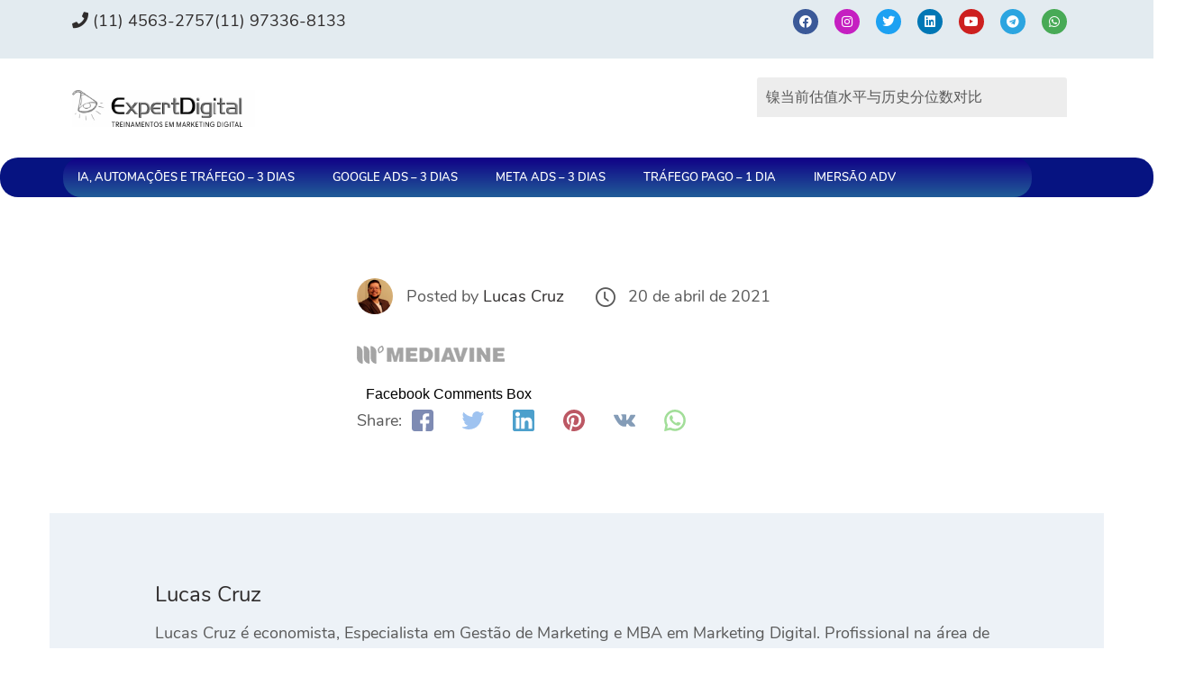

--- FILE ---
content_type: text/plain
request_url: https://www.google-analytics.com/j/collect?v=1&_v=j102&a=828947828&t=pageview&_s=1&dl=https%3A%2F%2Fexpertdigital.net%2Faliexpress-dropshipping-center-o-guia-definitivo-2021%2Fimage-14%2F&ul=en-us%40posix&dt=image-14%20-%20Expert%20Digital&sr=1280x720&vp=1280x720&_u=YCDACEABBAAAACAAI~&jid=717397147&gjid=887338309&cid=550554994.1769502298&tid=UA-227786585-1&_gid=1742593301.1769502299&_r=1&_slc=1&gtm=45He61n1n7157BMLGv72220108za200zd72220108&gcd=13l3l3l3l1l1&dma=0&tag_exp=103116026~103200004~104527906~104528501~104684208~104684211~105391252~115938466~115938469~116185181~116185182~116682875~116988315~117041587&z=1867103398
body_size: -833
content:
2,cG-JYG7XXRJWZ